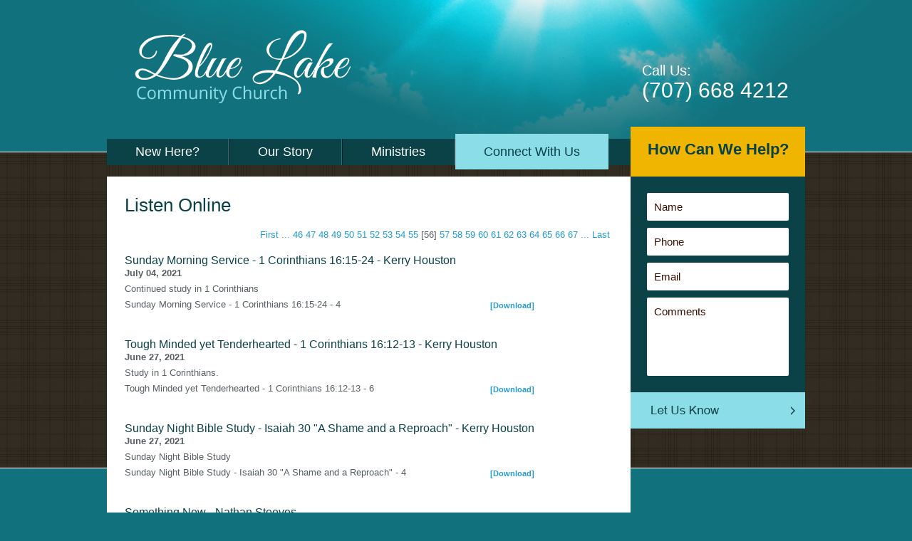

--- FILE ---
content_type: text/html; charset=UTF-8
request_url: https://www.bluelakechurch.org/audio/page-56
body_size: 4072
content:
<!DOCTYPE html PUBLIC "-//W3C//DTD XHTML 1.0 Transitional//EN" "http://www.w3.org/TR/xhtml1/DTD/xhtml1-transitional.dtd">
<html xmlns="http://www.w3.org/1999/xhtml">
<head>
<meta http-equiv="Content-Type" content="text/html; charset=ISO-8859-1" />
<title>Audio - </title>

<link href="http://fonts.googleapis.com/css?family=Great+Vibes|Open+Sans:400italic,700italic,400,700" rel="stylesheet" type="text/css" />
<link href="/css/global.php" rel="stylesheet" type="text/css" />

<meta name="author" content="Spire Web Design" />
<meta name="description" content="" />
<meta name="keywords" content="" />
<meta name="location" content="blue lake, ca" />
<meta name="resource-type" content="document" />
<meta name="language" content="english" />
<meta name="distribution" content="global" />
<meta name="copyright" content="Copyright � 2026 Blue Lake Church.  All rights reserved." />
<meta name="google-site-verification" content="VvV2Q5-NByx_tY6eeFkPXzHIdOyZSn_rS_wHNEkiPpM" />
<meta property="og:image" content="http://www.bluelakechurch.org/upload/images/logos/smi-logo.png" />
<meta name="twitter:image" content="http://www.bluelakechurch.org/upload/images/logos/smi-logo.png" />
<meta name="twitter:card" content="summary_large_image" />
<meta property="og:type" content="website" />
<meta property="og:title" content="Listen Online - Blue Lake Church" />
<meta name="twitter:title" content="Listen Online - Blue Lake Church" />
<meta property="og:description" content="" />
<meta name="twitter:description" content="" />
<meta property="og:url" content="https://www.bluelakechurch.org/audio/page-56" />
<meta name="twitter:url" content="https://www.bluelakechurch.org/audio/page-56" />

<script src="/scripts/jquery-1.8.3.min.js" type="text/javascript"></script>

<link rel="stylesheet" type="text/css" href="/scripts/superfish/css/superfish.php" media="screen" />
<script type="text/javascript" src="/scripts/superfish/js/hoverIntent.js"></script>
<script type="text/javascript" src="/scripts/superfish/js/superfish.js"></script>
<script type="text/javascript" src="/scripts/superfish/js/superfish_start.js"></script>


<script src="/scripts/jquery.validate.min.js" type="text/javascript"></script>
<script type="text/javascript">

	$(document).ready(function(){		
		$("#sidebar_form").validate({errorClass:'form_error',
			showErrors: function(errorMap, errorList) {
				if(errorList.length > 0){
					alert("Please fill in all marked fields.");
				}
				this.defaultShowErrors();
			}
		});
	});
</script>

<!--[if lt IE 7.]>
<script defer type="text/javascript" src="/scripts/pngfix.js"></script>
<![endif]-->

<script type="text/JavaScript" src="/scripts/javascript.js"></script>
<!-- Google Analytics -->
<script>
(function(i,s,o,g,r,a,m){i['GoogleAnalyticsObject']=r;i[r]=i[r]||function(){
(i[r].q=i[r].q||[]).push(arguments)},i[r].l=1*new Date();a=s.createElement(o),
m=s.getElementsByTagName(o)[0];a.async=1;a.src=g;m.parentNode.insertBefore(a,m)
})(window,document,'script','https://www.google-analytics.com/analytics.js','ga');

ga('create', 'UA-49635116-1', 'auto');
ga('send', 'pageview');
</script>
<!-- End Google Analytics -->

<!-- Global site tag (gtag.js) - Google Analytics -->
<script async src="https://www.googletagmanager.com/gtag/js?id=G-Q0R06B3GZY"></script>
<script>
  window.dataLayer = window.dataLayer || [];
  function gtag(){dataLayer.push(arguments);}
  gtag('js', new Date());
  gtag('config', 'G-Q0R06B3GZY');
</script>

<script>
	function ga_event(action, category, label) {
		ga('send', {
	        hitType: 'event',
	        eventCategory: category,
	        eventAction: action,
	        eventLabel: label
	    });

		gtag('event', action, {
			'event_category': category,
			'event_label': label
		});
	}
</script>
	

<script language="JavaScript" type="text/javascript" src="/scripts/audio-player/audio-player.js"></script>
<script type="text/javascript">  
	AudioPlayer.setup("/scripts/audio-player/audio-player.swf", {  
		width: 290 ,
		transparentpagebg: "yes" 
	});  
</script>  
</head>
<body>
<div id="bg-wrapper">
  <div id="main-wrapper">
    <div id="header">
      <a href="/"><img id="logo" src="/images/logo.png" alt="Blue Lake Church" /></a>
	  <div id="phone"><p><em>Call Us:</em><br /><a href="/surveys/contact">(707) 668 4212</a></p></div>	
    </div><!-- END HEADER -->
    <div id="content">
	  <div id="main-col">
        <ul id="navbar" class="sf-menu"><li><a href="/new-here" target="_self">New Here?</a><ul class="submenu"><li><a href="/new-here/from-our-pastor" target="_self">From Our Pastor</a></li></ul></li><li class="spacer"></li><li><a href="/our-story" target="_self">Our Story</a><ul class="submenu"><li><a href="/our-story/what-we-believe" target="_self">What We Believe</a></li><li><a href="/our-story/how-to-know-god" target="_self">How To Know God</a></li></ul></li><li class="spacer"></li><li><a href="/ministries" target="_self">Ministries</a><ul class="submenu"><li><a href="/ministries/worship" target="_self">Worship</a></li><li><a href="/ministries/adult" target="_self">Adult</a></li><li><a href="/links" target="_self">Links</a></li><li><a href="/ministries/children" target="_self">Children</a></li><li><a href="/ministries/outreach" target="_self">Outreach</a></li></ul></li><li class="spacer"></li><li class="active"><a href="/blog" target="_self">Connect With Us</a><ul class="submenu"><li><a href="/blog" target="_self">Blog</a></li><li><a href="/audio" target="_self">Listen Online</a></li><li><a href="/news" target="_self">News</a></li><li><a href="/calendar" target="_self">Events</a></li></ul></li></ul>                <div class="pad">
        	  
	  <h1>Listen Online</h1>
	        
<div align="right"><p><a class="crumbs" href="/audio/page-1">First</a>&nbsp;<a class="crumbs" href="/audio/page-45">...</a> <a class="crumbs" href="/audio/page-46">46</a> <a class="crumbs" href="/audio/page-47">47</a> <a class="crumbs" href="/audio/page-48">48</a> <a class="crumbs" href="/audio/page-49">49</a> <a class="crumbs" href="/audio/page-50">50</a> <a class="crumbs" href="/audio/page-51">51</a> <a class="crumbs" href="/audio/page-52">52</a> <a class="crumbs" href="/audio/page-53">53</a> <a class="crumbs" href="/audio/page-54">54</a> <a class="crumbs" href="/audio/page-55">55</a> 								<span class="info">[56]</span>
<a class="crumbs" href="/audio/page-57">57</a> <a class="crumbs" href="/audio/page-58">58</a> <a class="crumbs" href="/audio/page-59">59</a> <a class="crumbs" href="/audio/page-60">60</a> <a class="crumbs" href="/audio/page-61">61</a> <a class="crumbs" href="/audio/page-62">62</a> <a class="crumbs" href="/audio/page-63">63</a> <a class="crumbs" href="/audio/page-64">64</a> <a class="crumbs" href="/audio/page-65">65</a> <a class="crumbs" href="/audio/page-66">66</a> <a class="crumbs" href="/audio/page-67">67</a> <a class="crumbs" href="/audio/page-68">...</a> <a class="crumbs" href="/audio/page-179">Last</a>&nbsp;</p></div>      
      <table border="0" cellpadding="0" cellspacing="0">
		<tr>
			<td style="padding-bottom:20px;">
				<h3 style="margin-bottom:0;"><a name="sunday-morning-service-1-corinthians-1615-24"></a>Sunday Morning Service - 1 Corinthians 16:15-24 - Kerry Houston</h3>
				<strong style="display:block;margin-bottom:5px;">July 04, 2021</strong>
                <p style="display:block;margin-bottom:5px;">Continued study in 1 Corinthians</p>                <a style="padding:2px 0 0 10px;float:right;font-size:11px; font-weight:bold;" href="/upload/audio/1_cor16_vs15_thru_proverbs_27.mp3" target="_blank">[Download]</a>
                <p id="audioplayer_1008">Sunday Morning Service - 1 Corinthians 16:15-24 - 4</p>
				<script type="text/javascript">  
					AudioPlayer.embed("audioplayer_1008", {soundFile: "/upload/audio/1_cor16_vs15_thru_proverbs_27.mp3"});  
				</script>
			</td>
		</tr>
		<tr>
			<td style="padding-bottom:20px;">
				<h3 style="margin-bottom:0;"><a name="tough-minded-yet-tenderhearted-1-corinthians-1612-13"></a>Tough Minded yet Tenderhearted - 1 Corinthians 16:12-13 - Kerry  Houston</h3>
				<strong style="display:block;margin-bottom:5px;">June 27, 2021</strong>
                <p style="display:block;margin-bottom:5px;">Study in 1 Corinthians.</p>                <a style="padding:2px 0 0 10px;float:right;font-size:11px; font-weight:bold;" href="/upload/audio/tough_minded_yet_tenderhearted_-_1_cor_16_vs_12-13.mp3" target="_blank">[Download]</a>
                <p id="audioplayer_1006">Tough Minded yet Tenderhearted - 1 Corinthians 16:12-13 - 6</p>
				<script type="text/javascript">  
					AudioPlayer.embed("audioplayer_1006", {soundFile: "/upload/audio/tough_minded_yet_tenderhearted_-_1_cor_16_vs_12-13.mp3"});  
				</script>
			</td>
		</tr>
		<tr>
			<td style="padding-bottom:20px;">
				<h3 style="margin-bottom:0;"><a name="sunday-night-bible-study-isaiah-30-a-shame-and-a-reproach"></a>Sunday Night Bible Study - Isaiah 30 "A Shame and a Reproach" - Kerry Houston</h3>
				<strong style="display:block;margin-bottom:5px;">June 27, 2021</strong>
                <p style="display:block;margin-bottom:5px;">Sunday Night Bible Study</p>                <a style="padding:2px 0 0 10px;float:right;font-size:11px; font-weight:bold;" href="/upload/audio/a_shame_and_a_reproach_isaiah_30.mp3" target="_blank">[Download]</a>
                <p id="audioplayer_1007">Sunday Night Bible Study - Isaiah 30 "A Shame and a Reproach" - 4</p>
				<script type="text/javascript">  
					AudioPlayer.embed("audioplayer_1007", {soundFile: "/upload/audio/a_shame_and_a_reproach_isaiah_30.mp3"});  
				</script>
			</td>
		</tr>
		<tr>
			<td style="padding-bottom:20px;">
				<h3 style="margin-bottom:0;"><a name="something-new"></a>Something New - Nathan  Steeves</h3>
				<strong style="display:block;margin-bottom:5px;">June 26, 2021</strong>
                                <a style="padding:2px 0 0 10px;float:right;font-size:11px; font-weight:bold;" href="/upload/audio/something_new.mp3" target="_blank">[Download]</a>
                <p id="audioplayer_1005">Something New - 5</p>
				<script type="text/javascript">  
					AudioPlayer.embed("audioplayer_1005", {soundFile: "/upload/audio/something_new.mp3"});  
				</script>
			</td>
		</tr>
		<tr>
			<td style="padding-bottom:20px;">
				<h3 style="margin-bottom:0;"><a name="blessings-1-corinthians-161-4"></a>Blessings - 1 Corinthians 16:1-4 - Kerry Houston</h3>
				<strong style="display:block;margin-bottom:5px;">June 13, 2021</strong>
                <p style="display:block;margin-bottom:5px;">Sunday Morning service in the Book of 1 Corinthians</p>                <a style="padding:2px 0 0 10px;float:right;font-size:11px; font-weight:bold;" href="" target="_blank">[Download]</a>
                <p id="audioplayer_1003">Blessings - 1 Corinthians 16:1-4 - 4</p>
				<script type="text/javascript">  
					AudioPlayer.embed("audioplayer_1003", {soundFile: ""});  
				</script>
			</td>
		</tr>
		<tr>
			<td style="padding-bottom:20px;">
				<h3 style="margin-bottom:0;"><a name="blindness-and-disobedience-isaiah-29"></a>Blindness and Disobedience - Isaiah 29 - Kerry Houston</h3>
				<strong style="display:block;margin-bottom:5px;">June 13, 2021</strong>
                <p style="display:block;margin-bottom:5px;">Sunday Night Bible Study in Isaiah</p>                <a style="padding:2px 0 0 10px;float:right;font-size:11px; font-weight:bold;" href="/upload/audio/blindness_and_disobedience_-_isaiah_29.mp3" target="_blank">[Download]</a>
                <p id="audioplayer_1004">Blindness and Disobedience - Isaiah 29 - 4</p>
				<script type="text/javascript">  
					AudioPlayer.embed("audioplayer_1004", {soundFile: "/upload/audio/blindness_and_disobedience_-_isaiah_29.mp3"});  
				</script>
			</td>
		</tr>
		<tr>
			<td style="padding-bottom:20px;">
				<h3 style="margin-bottom:0;"><a name="endless-hope-1-corinthians-1549-58"></a>Endless Hope - 1 Corinthians 15:49-58 - Kerry Houston</h3>
				<strong style="display:block;margin-bottom:5px;">June 06, 2021</strong>
                <p style="display:block;margin-bottom:5px;">Sunday Morning Service</p>                <a style="padding:2px 0 0 10px;float:right;font-size:11px; font-weight:bold;" href="/upload/audio/endless_hope_-_1_cor_15_vs_49_thru_58.mp3" target="_blank">[Download]</a>
                <p id="audioplayer_1001">Endless Hope - 1 Corinthians 15:49-58 - 4</p>
				<script type="text/javascript">  
					AudioPlayer.embed("audioplayer_1001", {soundFile: "/upload/audio/endless_hope_-_1_cor_15_vs_49_thru_58.mp3"});  
				</script>
			</td>
		</tr>
		<tr>
			<td style="padding-bottom:20px;">
				<h3 style="margin-bottom:0;"><a name="sunday-night-bible-study-isaiah-28"></a>Sunday Night Bible Study - Isaiah 28 - Kerry Houston</h3>
				<strong style="display:block;margin-bottom:5px;">June 06, 2021</strong>
                <p style="display:block;margin-bottom:5px;">continuing in the book of Isaiah</p>                <a style="padding:2px 0 0 10px;float:right;font-size:11px; font-weight:bold;" href="/upload/audio/sunday_night_bible_study_-_isaiah_28.mp3" target="_blank">[Download]</a>
                <p id="audioplayer_1002">Sunday Night Bible Study - Isaiah 28 - 4</p>
				<script type="text/javascript">  
					AudioPlayer.embed("audioplayer_1002", {soundFile: "/upload/audio/sunday_night_bible_study_-_isaiah_28.mp3"});  
				</script>
			</td>
		</tr>
	  </table>
	  
                </div>
              </div><!-- END MAIN COL -->
	  <div id="right-col">
        <form id="sidebar_form" method="post" action="/surveys/how-can-we-help" enctype="multipart/form-data">
	<h2>How Can We Help?</h2>
	<ul>
		<li id="input4">
			<input id="sel_id4" name="sel_id4" type="text" class="field required" value="Name" onfocus="ClearInput('Name', 'sel_id4')" />                           
		</li>            
		<li id="input5">
			<input id="sel_id5" name="sel_id5" type="text" class="field " value="Phone" onfocus="ClearInput('Phone', 'sel_id5')" />                           
		</li>            
		<li id="input6">
			<input id="sel_id6" name="sel_id6" type="text" class="field required" value="Email" onfocus="ClearInput('Email', 'sel_id6')" />                           
		</li>            
		<li id="input7">
			<textarea style="overflow:auto; resize:none;" id="sel_id7" rows="3" cols="8" name="sel_id7" class="textarea " onfocus="ClearInput('Comments', 'sel_id7')">Comments</textarea>
		</li>            
		<!--Begin security image-->
  
		<!--End Security Image-->
	</ul>
    <input id="submit" type="submit" name="submit_next" value="Submit" />
</form>      </div><!-- END RIGHT COL -->
	  <div class="clear"></div>
          </div><!-- END CONTENT -->
  </div><!-- END MAIN WRAPPER -->
</div><!-- END BACKGROUND WRAPPER -->
<div id="footer-wrapper">
  <div id="footer"> 
    <div id="footer-left">
      <h3>Location</h3>
      <p>440 Wahl St, Blue Lake, CA 95525<br /> Mailing Address: <a href="/new-here/new-here">View Here<br /></a> Phone: (707) 668-4212<br /> Email:&nbsp;<a href="mailto:blcc440@yahoo.com">blcc440@yahoo.com</a></p><p>&nbsp;</p>    </div>
    <div id="footer-middle">
      <h3>Worship Times</h3>
      <p>Sunday School: 9:45 - 10:45 AM<br /> Sunday Morning: 11:00 AM<br />Sunday Evening: 6:00 PM<br /> <a href="/new-here/new-here">View more</a></p>    </div>
    <div id="footer-right">
      <h3>Find Us On</h3>
      <p><a href="http://www.facebook.com/pages/Blue-Lake-Community-Church/634956099917112" rel="noopener noreferrer" target="_blank"><img src="/upload/images/logos/logo-facebook.gif" alt="Facebook" width="44" height="44" /></a>&nbsp; &nbsp;</p>    </div>
    <div id="copyright">
      Copyright &copy; 2026 Blue Lake Church          </div>
  </div><!-- END FOOTER -->
</div>
</body>
</html>

--- FILE ---
content_type: text/css;charset=UTF-8
request_url: https://www.bluelakechurch.org/css/global.php
body_size: 2384
content:
/* CSS Document */

/******************** LAYOUT **************************/

body {
	background:#11727d url(/images/background.gif) top center repeat-x;
	font-family:Arial, Helvetica, sans-serif;
	color:#565e62;
	font-size:13px;
	line-height:17px;
	padding:0;
	margin:0;
	text-align:left;
}

#bg-wrapper{
	width:100%;
	background: url(/images/bg-clouds.jpg) top center no-repeat;
}

#main-wrapper {
	width:980px;
	margin: 0 auto;
	background: url(/images/bg-clouds.jpg) top center no-repeat;
}

#header {
	position: relative;
	height: 188px;
}

#logo {
	position: absolute;	
	top: 42px;
	left: 39px;
}

#header #phone {
	position: absolute;
	top: 86px;
	right: 23px;
	font-size: 30px;
	line-height: 27px;
	color: #FFF;
	display: block;
	font-family: 'Open Sans', sans-serif;
}

#header #phone a {
	color: inherit;
	text-decoration: none; 	
}

#header em {
	font-size: 20px;
	font-style: normal;
}

#navbar {
	margin: 0 0 10px 0;
	padding: 0;
	list-style: none;
	height: 50px;
	background: url(/images/navbar-bg.gif) top repeat-x;
}

#navbar li {
	display: inline-block;
	float: left;	
}

#navbar li.spacer {
	width: 2px;
	height: 50px;
	background: url(/images/nav-spacer.gif) no-repeat;
}

#navbar li a {
	display: inline-block;
	text-decoration: none;
	font-size: 18px;
	line-height: 20px;
	padding: 15px 40px;
	color: #FFF;
	font-family: 'Open Sans', sans-serif;
}

#navbar li.active a, #navbar li a:hover, #navbar li.sfHover a {
	text-decoration: none;	
	background: #8bdde8;
	color: #0a4248;
}

#content {
	width:980px;
	margin-bottom: 20px;
}

#main-col {
	width:735px;
	float:left;
}

#slideshow {
	width: 735px;
	height: 354px;	
	position: relative;
	z-index: 1;
	margin-bottom: 20px;
}

#slide-navigation {
	z-index: 20;
	position: absolute;
	bottom: 15px;
	left: 17px;
}

#slide-navigation ul {
	margin: 0;
	padding: 0;
	list-style: none;
}

#slide-navigation ul li {
	float: left;
	display: inline-block;	
	background: none;
	padding: 0;
	margin-right: 10px;
}

#slide-navigation ul li a {
	display: inline-block;
	width: 10px;
	height: 0;
	background: #3bc2ff;
	padding-top: 10px;
	overflow: hidden;
	border-radius: 5px;	
}

#slide-navigation ul li a.cur {
	background: #FFF;
}

#main-col .pad {
	padding: 25px;	
	background: #FFF;
	min-height: 340px;
}

#right-col {
	width:245px;
	float:right;
	margin-top: -10px;
}

#sidebar_form {
	width: 245px;
	padding: 0;
	display: block;
	background: #0a4248; 
}

#sidebar_form h2 {
	background: #efb500;
	font-size: 22px;
	color: #0a4248;
	font-family: 'Open Sans', sans-serif;
	font-weight: bold;
	margin-bottom: 0;
	height: 30px;
	padding: 20px 10px;
	text-align: center;
}

#sidebar_form ul {
	margin: 0;
	padding: 23px 23px 0 23px;
	list-style: none;
	height: 280px
}

#sidebar_form ul li {
	margin-bottom: 10px;	
}

#sidebar_form .field {
	height: 19px;
	width: 179px;
	background: #FFF;
	margin: 0;
	border: 0 none;
	color: #3a0d00;
	font-size: 15px;
	font-family: 'Open Sans', sans-serif;
	padding: 10px 10px;
	line-height: 19px;
	display: block;
	border-radius: 2px;
}

#sidebar_form .textarea {
	height: 90px;
	width: 179px;
	background: #FFF;
	margin: 0;
	border: 0 none;
	color: #3a0d00;
	font-size: 15px;
	font-family: 'Open Sans', sans-serif;
	padding: 10px 10px;
	line-height: 19px;
	display: block;
	border-radius: 2px;
}

#sidebar_form #submit {
	height: 51px;
	width: 245px;
	background: url(/images/survey-submit.gif) no-repeat;	
	overflow: hidden;
	text-indent: -999px;
	font-size: 0;
	display: block;
	line-height: 0;
	border: none 0 !important;
	cursor: pointer;
	padding: 0;
	margin: 0;
}

#boxes .box {
	background: #FFF url(/images/box-bg.gif) repeat-y;
	width: 243px;
	position: relative;	
	vertical-align: top;
}

#boxes .spacer {
	width: 2px;	
}

#boxes h2 {
	height: 28px;
	background: url(/images/box-title-bg.gif) no-repeat;
	text-align: center; 
	font-family: 'Open Sans', sans-serif;
	font-size: 21px;
	color: #2f2a1e;	
	line-height: 28px;
	padding: 3px 5px 7px;
	font-weight: normal;
	margin-bottom: 0;
}

#boxes .pad {
	padding: 20px 24px 73px;	
}

#boxes .more {
	height: 23px;
	width: 243px;
	position: absolute;
	bottom: 0;
	left: 0;
	background: url(/images/box-more-bg.gif) no-repeat;
	color: #0a4248;
	font-size: 17px;
	line-height: 23px;
	padding: 16px 0 14px 26px;
	text-decoration: none;
}

#boxes .more:hover {
	text-decoration: none;	
}

#boxes ul {
	margin: 0;
	padding: 0;
	list-style: none;	
}

#boxes li {
	margin-bottom: 15px;	
}

#boxes li.last {
	margin-bottom: 0;	
}

#boxes .title {
	color: #219ad4;
	font-size: 17px;
	line-height: 21px;	
	display: block;
	margin-bottom: 1px;
}

#boxes .popout {
	background: url(/images/arrow.gif) 100% 50% no-repeat;
	display: inline-block;
	padding-right: 15px;
	margin: 20px 20px 0 20px;
	font-size: 17px;
	color: #312c21;	
}

#footer-wrapper {
	background: #0a4248;
	height: 216px;	
}

#footer {
	width: 980px;
	margin: 0 auto;
	height: 216px;
	background: url(/images/footer-bg.gif) top center no-repeat;
	position: relative;
	color: #FFF;
}

#footer a {
	color: #FFF;	
}

#footer h3 {
	font-size: 42px;
	line-height: 43px;
	font-family: 'Great Vibes', cursive;
	color: #FFF;	
	margin-bottom: 10px;
}

#footer-left {
	position: absolute;
	top: 30px;
	left: 32px;
	width: 290px;	
}

#footer-middle {
	position: absolute;
	top: 30px;
	left: 370px;
	width: 320px;	
}

#footer-right {
	position: absolute;
	top: 30px;
	right: 0;
	width: 245px;	
}

#copyright {
	position: absolute;
	bottom: 0;
	right: 0;
	width: 245px;	
	font-size: 11px;
	line-height: 17px;
	color: #99deff;
	padding: 0 0 16px 11px;
}

#copyright a {
	color: #99deff;	
}

#smi {
	padding: 0;
	margin: 0;
	list-style: none;	
	display: inline-block;
	vertical-align: middle;
}

#smi li {
	float: left;
	display: inline-block;	
	margin-right: 7px;
    width: 34px;
}

#smi li img {
	width: 34px;
	border-radius: 2px;	
}

/******************** STYLES **************************/

table {

}

.clear {
	clear: both;	
}

a, a .alttext2, a .alttext1, a.alttext2, a.alttext1 {
	color: #219ad4;
	text-decoration:none;
}

a img {
	border:none;
	border-collapse:collapse;
}

a:hover {
	text-decoration:underline;
}

p, ol, ul {
	margin: 		0 0 18px 0;
}

blockquote {
	text-align:center;
	display:block;
	margin:5px 0;
	font-style:italic;
}

.alttext1 {
	font-size:		15px;
	color: #efb500;
}

.alttext2 {
	font-size:		18px;
	color: #efb500;
}


h1, .header1 {
	color:		#0a4248;
	font-size:	26px;
	line-height:	30px;
}

h2, .header2 {
	color:		#0a4248;
	font-size: 	20px;
	line-height:	23px;
}

h3, .header3 {
	color:		#0a4248;
	font-size:	16px;
	line-height:	19px;
}

h1 {
	margin:		0 0 18px 0;
}

h2 {
	margin:		0 0 12px 0;
}

h3 {
	margin:		0 0 3px 0;
}

h1, h2, h3, h4, .header1, .header2, .header3, .header4 {
	font-family: 'Open Sans', sans-serif;
	font-weight: normal;
	color: #0a4248;
}

.header1 a, .header2 a, .header3 a, h1 a, h2 a, h3 a {
	color:		inherit;
	text-decoration:none;
}

.header1 a:hover, .header2 a:hover, .header3 a:hover, h1 a:hover, h2 a:hover, h3 a:hover {
	text-decoration:underline;
}

.image_on_right {
	float:		right;
	margin-left:	20px;
	margin-bottom:	10px;
}

.image_on_left {
	float:		left;
	margin-right:	20px;
	margin-bottom:	10px;
}

.keywords {
	background-color:#EEEEEE;
	border-top:1px solid #DDDDDD;
	border-bottom:1px solid #DDDDDD;
	padding:5px;
}

.sidebar-form label {
	display:		block;
	margin-bottom:	1px;
}

.sidebar-form .sidebar-field {
	margin-bottom:	10px;
}

/* Comments */

.commentContent {
	border-top:1px dotted #999999;
	padding-top:10px;
}

.commentInfo {
	padding-top:4px;
	padding-bottom:10px;
}

/* Calendar */

/*.cal_header {
	font-weight: bold;
	text-align: left;
	font-size: 14px;
}

.calendar {
	width:100%;
	border: 1px solid #DDDDDD;
	border-collapse: collapse;
}

.calendar td {
	border: 1px solid #DDDDDD;
	vertical-align: top; 
}

.calendar td.today {
	background-color:#FFFFCC;
}

.calendar td.other_day {
	background-color:#FFFFFF;
}

.dayofweek {
	background-color: #333333;
	color:#FFFFFF;
	font-size:13px;
	font-weight:normal;
	padding:2px;
}

.empty_day {
	background-color:#DDDDDD;
}

.highlight {
	background-color: #FFE7D0;
}

.day {
	background-color:#EEEEEE;
	font-size:11px;
	color:#4F4F45;	
	padding:2px;
}

.day_today {
	background-color:#DDDDDD;
	font-size:11px;
	color:#4F4F45;	
	padding:2px;
}

.day a, .day_today a {
	color:#4F4F45;
	text-decoration:none;
}

.calendar hr {
	border: none 0;
	height: 1px;
	border-top: 1px dotted #B9B9A2;
}

.gray {
	color:#CCCCCC;
}*/

.author {
	font-weight:normal;
}

.author a {
	color:#000000;
	text-decoration:none;
}

.author a:hover {
	text-decoration:underline;
}

#comment_body {
	width:100%!important;
	}

#comments table td {
	padding-bottom:11px;
	}
	
	
/* Error & Validation Styles */
	
	.error {
		text-align:left;
		padding:6px;
		background-color:#FFFFCC;
		border:solid #FFCC33 2px;
	}
	
	label.form_error{
		display:none!important;
	}
	
	#form_errors{
		color:red;
	}
	
	.form_error{
		color:red;
		border:3px solid red!important;
		width:218px!important;
	}	
	
	

--- FILE ---
content_type: text/css;charset=UTF-8
request_url: https://www.bluelakechurch.org/scripts/superfish/css/superfish.php
body_size: 1021
content:
/*** ESSENTIAL STYLES ***/
.sf-menu, .sf-menu * {
	margin: 0;
	padding: 0;
	list-style: none;
}
.sf-menu li {
	position: relative;
}
.sf-menu ul {
	position: absolute;
	display: none;
	top: 100%;
	left: 0;
	z-index: 99;
}
.sf-menu > li {
	float: left;
}
.sf-menu li:hover > ul,
.sf-menu li.sfHover > ul {
	display: block;
}

.sf-menu a {
	display: block;
	position: relative;
}
.sf-menu ul ul {
	top: 0;
	left: 100%;
}


/*** DEMO SKIN ***/

.sf-menu ul {
	box-shadow: 2px 2px 6px rgba(0,0,0,.2);
	/*min-width: 12em; /* allow long menu items to determine submenu width */
	/**width: 12em; /* no auto sub width for IE7, see white-space comment below */
	width: 210px;
	/*border-bottom:	2px solid #1d2b58;
	border-right:	2px solid #1d2b58;
	border-left:	2px solid #1d2b58;*/
}

.sf-menu li li a, .sf-menu li li a:visited {
	width:			170px !important;
	height:			auto !important;
	display:		block !important;
	background:		#8bdde8 !important;
	font-size:		15px !important;
	color:			#0a4248 !important;
	border-top:	1px solid #012327 !important;
	padding:		8px 20px !important;
	margin:			0 !important;
}

.sf-menu li li:hover, .sf-menu li li.sfHover > a,
.sf-menu li li a:focus, .sf-menu li li a:hover, .sf-menu li li a:active {
	background:		#0a4248 !important;
	color: #FFF !important;
	outline:		0;
	text-decoration:none;
}

.sf-menu ul ul li {
	/*background: #9AAEDB;*/
}
.sf-menu li:hover,
.sf-menu li.sfHover {
	/*background: #CFDEFF;*/
	/* only transition out, not in */
	-webkit-transition: none;
	transition: none;
}

/*** arrows (for all except IE7) **/
.sf-arrows .sf-with-ul {
	padding-right: 2.5em;
	*padding-right: 1em; /* no CSS arrows for IE7 (lack pseudo-elements) */
}
/* styling for both css and generated arrows */
.sf-arrows .sf-with-ul:after {
	content: '';
	position: absolute;
	top: 50%;
	right: 1em;
	margin-top: -3px;
	height: 0;
	width: 0;
	/* order of following 3 rules important for fallbacks to work */
	border: 5px solid transparent;
	border-top-color: #dFeEFF; /* edit this to suit design (no rgba in IE8) */
	border-top-color: rgba(255,255,255,.5);
}
.sf-arrows > li > .sf-with-ul:focus:after,
.sf-arrows > li:hover > .sf-with-ul:after,
.sf-arrows > .sfHover > .sf-with-ul:after {
	border-top-color: white; /* IE8 fallback colour */
}
/* styling for right-facing arrows */
.sf-arrows ul .sf-with-ul:after {
	margin-top: -5px;
	margin-right: -3px;
	border-color: transparent;
	border-left-color: #dFeEFF; /* edit this to suit design (no rgba in IE8) */
	border-left-color: rgba(255,255,255,.5);
}
.sf-arrows ul li > .sf-with-ul:focus:after,
.sf-arrows ul li:hover > .sf-with-ul:after,
.sf-arrows ul .sfHover > .sf-with-ul:after {
	border-left-color: white;
}


--- FILE ---
content_type: application/javascript
request_url: https://www.bluelakechurch.org/scripts/javascript.js
body_size: 922
content:
<!--

	// last updated 2008-04-14

	// 2008-04-14 - Paul moved his most commonly used javascripts into one javascript file
	
function MM_findObj(n, d) { //v4.01
  var p,i,x;  if(!d) d=document; if((p=n.indexOf("?"))>0&&parent.frames.length) {
    d=parent.frames[n.substring(p+1)].document; n=n.substring(0,p);}
  if(!(x=d[n])&&d.all) x=d.all[n]; for (i=0;!x&&i<d.forms.length;i++) x=d.forms[i][n];
  for(i=0;!x&&d.layers&&i<d.layers.length;i++) x=MM_findObj(n,d.layers[i].document);
  if(!x && d.getElementById) x=d.getElementById(n); return x;
}

function MM_preloadImages() { //v3.0
  var d=document; if(d.images){ if(!d.MM_p) d.MM_p=new Array();
    var i,j=d.MM_p.length,a=MM_preloadImages.arguments; for(i=0; i<a.length; i++)
    if (a[i].indexOf("#")!=0){ d.MM_p[j]=new Image; d.MM_p[j++].src=a[i];}}
}

function MM_swapImgRestore() { //v3.0
  var i,x,a=document.MM_sr; for(i=0;a&&i<a.length&&(x=a[i])&&x.oSrc;i++) x.src=x.oSrc;
}

function MM_swapImage() { //v3.0
  var i,j=0,x,a=MM_swapImage.arguments; document.MM_sr=new Array; for(i=0;i<(a.length-2);i+=3)
   if ((x=MM_findObj(a[i]))!=null){document.MM_sr[j++]=x; if(!x.oSrc) x.oSrc=x.src; x.src=a[i+2];}
}

function show(element_id, display_type) {
	document.getElementById(element_id).style.display = display_type;
}

function hide(element_id) {
	document.getElementById(element_id).style.display = "none";

}

function popup(filename, width, height) {
	var center_left = (screen.width/2) - width/2;
	var center_top = (screen.height/2) - height/2;
	var filename_array = filename.split(".");
	z = window.open(filename, filename_array[0], 'width=' + width + ',height=' + height + ',left=' + center_left + ',top=' + center_top + ',scrollbars=yes,resizable=yes');
	z.focus();
}

function ClearInput(value, id){ // This calls our function ClearInput, and the two variables we will need for it to function the original value and the id.
	var input = document.getElementById(id); // Gets the input field based on its id.
	if(value == input.value){ // If the default value is equal to the current value.
		input.value = ''; // Empty It.
	}else{ // Else the value is not equal to the current input field value.
		input.value = input.value; // Leave it the same.
	} // End Else.
} // Close Function.

//-->

--- FILE ---
content_type: application/javascript
request_url: https://www.bluelakechurch.org/scripts/superfish/js/superfish_start.js
body_size: 95
content:
// initialise plugins
jQuery(function(){
	jQuery('ul.sf-menu').superfish({ 
		cssArrows:     false
	});
});